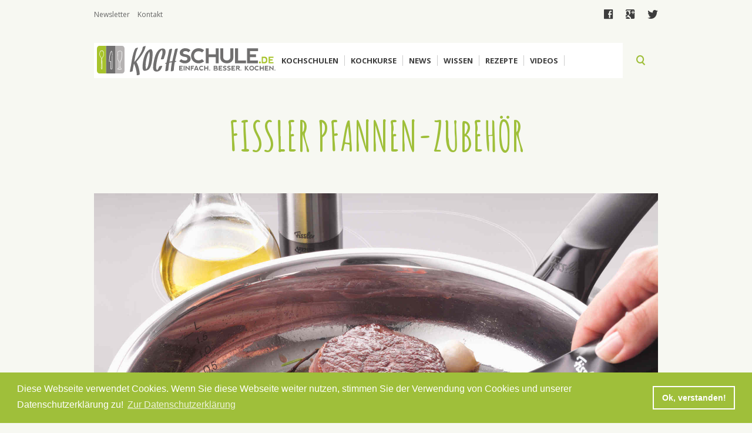

--- FILE ---
content_type: text/html; charset=utf-8
request_url: http://www.ayurveda.kochschule.de/kochwissen/fissler-pfannen-zubehoer
body_size: 9247
content:
<!DOCTYPE html>
<html>

<head>
  <meta http-equiv="Content-Type" content="text/html; charset=utf-8" />
<link rel="shortcut icon" href="http://www.ayurveda.kochschule.de/sites/all/themes/kochschule/favicon.ico" type="image/vnd.microsoft.icon" />
<meta name="description" content="Kochzubehör von Fissler trägt dazu bei, schonend mit den Pfannen und Töpfen zu kochen. Zwischendurch lassen sie sich optimal lagern." />
<meta name="abstract" content="Kochzubehör von Fissler trägt dazu bei, schonend mit den Pfannen und Töpfen zu kochen. Zwischendurch lassen sie sich optimal lagern." />
<meta name="keywords" content="Zubehör, Fissler, Pfanne, Pfannenzubehör, Bratwender, Kochausstattung" />
<meta name="generator" content="Drupal 7 (http://drupal.org)" />
<link rel="canonical" href="http://www.ayurveda.kochschule.de/kochwissen/fissler-pfannen-zubehoer" />
<link rel="shortlink" href="http://www.ayurveda.kochschule.de/node/805" />
<meta property="og:site_name" content="KOCHSCHULE.de" />
<meta property="og:type" content="article" />
<meta property="og:title" content="Fissler Pfannen-Zubehör" />
<meta property="og:url" content="http://www.ayurveda.kochschule.de/kochwissen/fissler-pfannen-zubehoer" />
<meta property="og:updated_time" content="2016-07-19T14:24:42+02:00" />
<meta name="twitter:card" content="summary" />
<meta name="twitter:url" content="http://www.ayurveda.kochschule.de/kochwissen/fissler-pfannen-zubehoer" />
<meta name="twitter:title" content="Fissler Pfannen-Zubehör" />
<meta property="article:published_time" content="2015-11-19T20:14:06+01:00" />
<meta property="article:modified_time" content="2016-07-19T14:24:42+02:00" />
<meta itemprop="name" content="Fissler Pfannen-Zubehör" />
<meta name="dcterms.title" content="Fissler Pfannen-Zubehör" />
<meta name="dcterms.creator" content="Team" />
<meta name="dcterms.date" content="2015-11-19T20:14+01:00" />
<meta name="dcterms.type" content="Text" />
<meta name="dcterms.format" content="text/html" />
<meta name="dcterms.identifier" content="http://www.ayurveda.kochschule.de/kochwissen/fissler-pfannen-zubehoer" />
<meta name="dcterms.language" content="de" />
  <title>Fissler Pfannenzubehör – die perfekte Ergänzung zum Pfannen-Sortiment</title>
  <style type="text/css" media="all">
@import url("http://www.ayurveda.kochschule.de/modules/system/system.base.css?r6862n");
@import url("http://www.ayurveda.kochschule.de/modules/system/system.menus.css?r6862n");
@import url("http://www.ayurveda.kochschule.de/modules/system/system.messages.css?r6862n");
@import url("http://www.ayurveda.kochschule.de/modules/system/system.theme.css?r6862n");
</style>
<style type="text/css" media="all">
@import url("http://www.ayurveda.kochschule.de/sites/all/modules/bookingkit/bookingkit2_api/css/bk2_styles.css?r6862n");
@import url("http://www.ayurveda.kochschule.de/sites/all/modules/bookingkit/bookingkit_api/css/bk_styles.css?r6862n");
@import url("http://www.ayurveda.kochschule.de/modules/comment/comment.css?r6862n");
@import url("http://www.ayurveda.kochschule.de/modules/field/theme/field.css?r6862n");
@import url("http://www.ayurveda.kochschule.de/modules/node/node.css?r6862n");
@import url("http://www.ayurveda.kochschule.de/modules/search/search.css?r6862n");
@import url("http://www.ayurveda.kochschule.de/modules/user/user.css?r6862n");
@import url("http://www.ayurveda.kochschule.de/sites/all/modules/drupal/views/css/views.css?r6862n");
@import url("http://www.ayurveda.kochschule.de/sites/all/modules/drupal/ckeditor/css/ckeditor.css?r6862n");
</style>
<style type="text/css" media="all">
@import url("http://www.ayurveda.kochschule.de/sites/all/modules/drupal/ctools/css/ctools.css?r6862n");
@import url("http://www.ayurveda.kochschule.de/sites/all/modules/drupal/panels/css/panels.css?r6862n");
@import url("http://www.ayurveda.kochschule.de/sites/all/modules/drupal/rate/rate.css?r6862n");
@import url("http://www.ayurveda.kochschule.de/sites/all/themes/kochschule/layout/content/content.css?r6862n");
</style>
<style type="text/css" media="all">
@import url("http://www.ayurveda.kochschule.de/sites/all/themes/kochschule/js/library/jscrollpane/jquery.jscrollpane.css?r6862n");
@import url("http://www.ayurveda.kochschule.de/sites/all/themes/kochschule/js/library/swiper/swiper.css?r6862n");
@import url("http://www.ayurveda.kochschule.de/sites/all/themes/kochschule/js/library/swipebox/swipebox.css?r6862n");
@import url("http://www.ayurveda.kochschule.de/sites/all/themes/kochschule/css/style.css?r6862n");
</style>
  <script type="text/javascript" src="http://www.ayurveda.kochschule.de/sites/all/modules/drupal/jquery_update/replace/jquery/2.1/jquery.js?v=2.1.4"></script>
<script type="text/javascript" src="http://www.ayurveda.kochschule.de/misc/jquery-extend-3.4.0.js?v=2.1.4"></script>
<script type="text/javascript" src="http://www.ayurveda.kochschule.de/misc/jquery-html-prefilter-3.5.0-backport.js?v=2.1.4"></script>
<script type="text/javascript" src="http://www.ayurveda.kochschule.de/misc/jquery.once.js?v=1.2"></script>
<script type="text/javascript" src="http://www.ayurveda.kochschule.de/misc/drupal.js?r6862n"></script>
<script type="text/javascript" src="http://www.ayurveda.kochschule.de/sites/all/modules/drupal/admin_menu/admin_devel/admin_devel.js?r6862n"></script>
<script type="text/javascript" src="http://www.ayurveda.kochschule.de/sites/all/modules/bookingkit/bookingkit2_api/js/bk2_script.js?r6862n"></script>
<script type="text/javascript" src="http://www.ayurveda.kochschule.de/sites/all/modules/bookingkit/bookingkit_api/js/bk_script.js?r6862n"></script>
<script type="text/javascript" src="http://www.ayurveda.kochschule.de/sites/all/modules/drupal/clientside_validation/jquery-validate/jquery.validate.js?r6862n"></script>
<script type="text/javascript" src="http://www.ayurveda.kochschule.de/sites/all/modules/drupal/google_analytics/googleanalytics.js?r6862n"></script>
<script type="text/javascript">
<!--//--><![CDATA[//><!--
(function(i,s,o,g,r,a,m){i["GoogleAnalyticsObject"]=r;i[r]=i[r]||function(){(i[r].q=i[r].q||[]).push(arguments)},i[r].l=1*new Date();a=s.createElement(o),m=s.getElementsByTagName(o)[0];a.async=1;a.src=g;m.parentNode.insertBefore(a,m)})(window,document,"script","https://www.google-analytics.com/analytics.js","ga");ga("create", "UA-17418805-5", {"cookieDomain":"auto"});ga("set", "anonymizeIp", true);ga("send", "pageview");
//--><!]]>
</script>
<script type="text/javascript" src="http://www.ayurveda.kochschule.de/sites/all/themes/kochschule/js/library/jscrollpane/jquery.jscrollpane.min.js?r6862n"></script>
<script type="text/javascript" src="http://www.ayurveda.kochschule.de/sites/all/themes/kochschule/js/library/jscrollpane/jquery.mousewheel.js?r6862n"></script>
<script type="text/javascript" src="http://www.ayurveda.kochschule.de/sites/all/themes/kochschule/js/library/swiper/swiper.js?r6862n"></script>
<script type="text/javascript" src="http://www.ayurveda.kochschule.de/sites/all/themes/kochschule/js/library/swipebox/jquery.swipebox.js?r6862n"></script>
<script type="text/javascript" src="http://www.ayurveda.kochschule.de/sites/all/themes/kochschule/js/bookingkit.js?r6862n"></script>
<script type="text/javascript" src="http://www.ayurveda.kochschule.de/sites/all/themes/kochschule/js/script.js?r6862n"></script>
<script type="text/javascript">
<!--//--><![CDATA[//><!--
jQuery.extend(Drupal.settings, {"basePath":"\/","pathPrefix":"","setHasJsCookie":0,"ajaxPageState":{"theme":"kochschule","theme_token":"cgEBUW8UXw5U87AYtUkaapQ_VcJ9jJukFVNcIW2x6Ho","js":{"sites\/all\/modules\/drupal\/clientside_validation\/clientside_validation.ie8.js":1,"sites\/all\/modules\/drupal\/clientside_validation\/clientside_validation_html5\/clientside_validation_html5.js":1,"sites\/all\/modules\/drupal\/clientside_validation\/clientside_validation.js":1,"sites\/all\/modules\/drupal\/jquery_update\/replace\/jquery\/2.1\/jquery.js":1,"misc\/jquery-extend-3.4.0.js":1,"misc\/jquery-html-prefilter-3.5.0-backport.js":1,"misc\/jquery.once.js":1,"misc\/drupal.js":1,"sites\/all\/modules\/drupal\/admin_menu\/admin_devel\/admin_devel.js":1,"sites\/all\/modules\/bookingkit\/bookingkit2_api\/js\/bk2_script.js":1,"sites\/all\/modules\/bookingkit\/bookingkit_api\/js\/bk_script.js":1,"sites\/all\/modules\/drupal\/clientside_validation\/jquery-validate\/jquery.validate.js":1,"sites\/all\/modules\/drupal\/google_analytics\/googleanalytics.js":1,"0":1,"sites\/all\/themes\/kochschule\/js\/library\/jscrollpane\/jquery.jscrollpane.min.js":1,"sites\/all\/themes\/kochschule\/js\/library\/jscrollpane\/jquery.mousewheel.js":1,"sites\/all\/themes\/kochschule\/js\/library\/swiper\/swiper.js":1,"sites\/all\/themes\/kochschule\/js\/library\/swipebox\/jquery.swipebox.js":1,"sites\/all\/themes\/kochschule\/js\/bookingkit.js":1,"sites\/all\/themes\/kochschule\/js\/script.js":1},"css":{"modules\/system\/system.base.css":1,"modules\/system\/system.menus.css":1,"modules\/system\/system.messages.css":1,"modules\/system\/system.theme.css":1,"sites\/all\/modules\/bookingkit\/bookingkit2_api\/css\/bk2_styles.css":1,"sites\/all\/modules\/bookingkit\/bookingkit_api\/css\/bk_styles.css":1,"modules\/comment\/comment.css":1,"modules\/field\/theme\/field.css":1,"modules\/node\/node.css":1,"modules\/search\/search.css":1,"modules\/user\/user.css":1,"sites\/all\/modules\/drupal\/views\/css\/views.css":1,"sites\/all\/modules\/drupal\/ckeditor\/css\/ckeditor.css":1,"sites\/all\/modules\/drupal\/ctools\/css\/ctools.css":1,"sites\/all\/modules\/drupal\/panels\/css\/panels.css":1,"sites\/all\/modules\/drupal\/rate\/rate.css":1,"sites\/all\/themes\/kochschule\/layout\/content\/content.css":1,"sites\/all\/themes\/kochschule\/js\/library\/jscrollpane\/jquery.jscrollpane.css":1,"sites\/all\/themes\/kochschule\/js\/library\/swiper\/swiper.css":1,"sites\/all\/themes\/kochschule\/js\/library\/swipebox\/swipebox.css":1,"sites\/all\/themes\/kochschule\/css\/style.css":1}},"urlIsAjaxTrusted":{"\/":true},"googleanalytics":{"trackOutbound":1,"trackMailto":1,"trackDownload":1,"trackDownloadExtensions":"7z|aac|arc|arj|asf|asx|avi|bin|csv|doc(x|m)?|dot(x|m)?|exe|flv|gif|gz|gzip|hqx|jar|jpe?g|js|mp(2|3|4|e?g)|mov(ie)?|msi|msp|pdf|phps|png|ppt(x|m)?|pot(x|m)?|pps(x|m)?|ppam|sld(x|m)?|thmx|qtm?|ra(m|r)?|sea|sit|tar|tgz|torrent|txt|wav|wma|wmv|wpd|xls(x|m|b)?|xlt(x|m)|xlam|xml|z|zip"},"clientsideValidation":{"forms":{"views-exposed-form-suche-panel-pane-1":{"errorPlacement":"1","general":{"errorClass":"error","wrapper":"li","validateTabs":0,"scrollTo":0,"scrollSpeed":"1000","disableHtml5Validation":"1","validateOnBlur":"1","validateOnBlurAlways":"0","validateOnKeyUp":"1","validateBeforeAjax":"0","validateOnSubmit":"1","showMessages":"0","errorElement":"div"},"rules":{"combine":{"maxlength":128,"messages":{"maxlength":"combine field has to have maximum 128 values."}}}}},"general":{"usexregxp":0,"months":{"Januar":1,"Jan":1,"Februar":2,"Feb":2,"M\u00e4rz":3,"M\u00e4r":3,"April":4,"Apr":4,"Mai":5,"Juni":6,"Jun":6,"Juli":7,"Jul":7,"August":8,"Aug":8,"September":9,"Sep":9,"Oktober":10,"Okt":10,"November":11,"Nov":11,"Dezember":12,"Dez":12}},"groups":{"views-exposed-form-suche-panel-pane-1":{}}}});
//--><!]]>
</script>
  <meta name="viewport" content="width=device-width, initial-scale=1.0, user-scalable=no">
  <link href='https://fonts.googleapis.com/css?family=Open+Sans:400,300,300italic,400italic,600,600italic,700,700italic,800,800italic|Amatic+SC:400,700' rel='stylesheet' type='text/css'>
  <link rel="stylesheet" type="text/css" href="//cdnjs.cloudflare.com/ajax/libs/cookieconsent2/3.0.3/cookieconsent.min.css" />
<script src="//cdnjs.cloudflare.com/ajax/libs/cookieconsent2/3.0.3/cookieconsent.min.js"></script>
<script>
window.addEventListener("load", function(){
window.cookieconsent.initialise({
  "palette": {
    "popup": {
      "background": "#9fbf3a",
      "text": "#ffffff"
    },
    "button": {
      "background": "transparent",
      "text": "#ffffff",
      "border": "#ffffff"
    }
  },
  "content": {
    "message": "Diese Webseite verwendet Cookies. Wenn Sie diese Webseite weiter nutzen, stimmen Sie der Verwendung von Cookies und unserer Datenschutzerklärung zu!",
    "dismiss": "Ok, verstanden!",
    "link": "Zur Datenschutzerklärung",
    "href": "http://www.kochschule.de/datenschutz"
  }
})});
</script>
</head>
<body class="html not-front not-logged-in no-sidebars page-node page-node- page-node-805 node-type-artikel i18n-de" >
        
<section class="top">
    <div class="content_960">
        <div class="wrapper left">
            <ul>
                <li><a href="/newsletter">Newsletter</a></li>
                <li><a href="/kontakt">Kontakt</a></li>
                <li class="redaktion"><a class="nolink" href="#">Redaktion</a>
            </ul>
        </div>
        <div class="wrapper center">
          &nbsp;
        </div>
        <div class="wrapper right">
            <ul>
                <li><a target="_blank" href="https://www.facebook.com/Kochschule.de">facebook</a></li>
                <li><a target="_blank" href="https://plus.google.com/101072523896156718454/posts">google</a></li>
                <li><a target="_blank" href="https://twitter.com/kochschule_de">twitter</a></li>
            </ul>
        </div>
    </div>
</section>
<form action="/" method="get" id="views-exposed-form-suche-panel-pane-1" accept-charset="UTF-8"><div><div class="views-exposed-form">
  <div class="views-exposed-widgets clearfix">
          <div id="edit-combine-wrapper" class="views-exposed-widget views-widget-filter-combine">
                        <div class="views-widget">
          <div class="form-item form-type-textfield form-item-combine">
 <input type="text" id="edit-combine" name="combine" value="" size="30" maxlength="128" class="form-text" />
</div>
        </div>
              </div>
                    <div class="views-exposed-widget views-submit-button">
      <input type="submit" id="edit-submit-suche" value="search" class="form-submit" />    </div>
      </div>
</div>
</div></form>
<nav>
   <div class="menu_link">
        <div class="linie top">&nbsp;</div>
        <div class="linie mitte">&nbsp;</div>
        <div class="linie bottom">&nbsp;</div>
    </div>
    <a class="logo" href="/"><img src="/sites/all/themes/kochschule/images/logo.svg" /></a>
    <div class="wrapper">
        <div class="close">close</div>


        
  
    
      <a id="item_1" class="item menu link" href="/kochschulen">Kochschulen</a>
  

  
    
      <div class="item_1 unterpunkte">
    <div class="left"><div class="item-list"><ul><li class="first"><a class="item" href="/kochschulen">Umkreissuche</a></li>
<li><a class="item" href="/hamburg">Kochschulen in Hamburg</a></li>
<li><a class="item" href="/muenchen">Kochschulen in München</a></li>
<li><a class="item" href="/berlin">Kochschulen in Berlin</a></li>
<li><a class="item" href="/partner/miele-tafelkuenstler">Miele Tafelkünstler Kochschulen</a></li>
<li class="last"><a class="item" href="/fissler-kochakademie">Fissler Koch-Akademie</a></li>
</ul></div></div>
    <div class="right"><div class="item-list"><ul><li class="first"><div class="entity entity-field-collection-item field-collection-item-field-inhalt-field-collection clearfix">
  <div class="content">
      </div>
</div>
</li>
<li><div class="entity entity-field-collection-item field-collection-item-field-inhalt-field-collection clearfix">
  <div class="content">
    <div class="field field-name-field-inhalt-verknuepfung field-type-entityreference field-label-hidden"><div class="field-items"><div class="field-item even"><div  class="ds-1col node node-kochschule view-mode-menu clearfix">

  
  <div class="field field-name-field-image field-type-image field-label-hidden"><div class="field-items"><div class="field-item even"><a href="/kochschulen/muenster/artcuisine"><img src="http://www.ayurveda.kochschule.de/sites/default/files/styles/medium/public/images/kochschule/36/profile_image_.jpg?itok=MfMfII0G" width="147" height="220" alt="" /></a></div></div></div><div class="field field-name-title field-type-ds field-label-hidden"><div class="field-items"><div class="field-item even"><h2><a href="/kochschulen/muenster/artcuisine">artcuisine</a></h2></div></div></div></div>

</div></div></div>  </div>
</div>
</li>
<li class="last"><div class="entity entity-field-collection-item field-collection-item-field-inhalt-field-collection clearfix">
  <div class="content">
    <div class="field field-name-field-inhalt-verknuepfung field-type-entityreference field-label-hidden"><div class="field-items"><div class="field-item even"><div  class="ds-1col node node-kochschule view-mode-menu clearfix">

  
  <div class="field field-name-field-image field-type-image field-label-hidden"><div class="field-items"><div class="field-item even"><a href="/kochschulen/gelsenkirchen/kochschule-matthias-ruta"><img src="http://www.ayurveda.kochschule.de/sites/default/files/styles/medium/public/images/kochschule/238/profile_image_.jpg?itok=R74i1B2Q" width="215" height="220" alt="" /></a></div></div></div><div class="field field-name-title field-type-ds field-label-hidden"><div class="field-items"><div class="field-item even"><h2><a href="/kochschulen/gelsenkirchen/kochschule-matthias-ruta">Kochschule Matthias Ruta</a></h2></div></div></div></div>

</div></div></div>  </div>
</div>
</li>
</ul></div></div>
    <div class="clear">&nbsp;</div>
</div>
  
        
  
    
      <a id="item_2" class="item menu link" href="/kochkurse">Kochkurse</a>
  

  
    
      <div class="item_2 unterpunkte">
    <div class="left"><div class="item-list"><ul><li class="first"><a class="item" href="/kochkurse">Umkreissuche</a></li>
<li><a class="item" href="/kochkurse/search/hamburg">Kochkurse in Hamburg</a></li>
<li><a class="item" href="/kochkurse/search/muenchen">Kochkurse in München</a></li>
<li><a class="item" href="/kochkurse/search/berlin">Kochkurse in Berlin</a></li>
<li><a class="item" href="/kochkurse/search/dresden">Kochkurse in Dresden</a></li>
<li><a class="item" href="/kochkurse/vegetarische-kueche">Vegetarisch/Vegane Kochkurse</a></li>
<li class="last"><a class="item" href="/fissler-kochakademie">Fissler Koch-Akademie</a></li>
</ul></div></div>
    <div class="right"><div class="item-list"><ul><li class="first"><div class="entity entity-field-collection-item field-collection-item-field-inhalt-field-collection clearfix">
  <div class="content">
    <div class="field field-name-field-inhalt-verknuepfung field-type-entityreference field-label-hidden"><div class="field-items"><div class="field-item even"><div  class="ds-1col node node-redirect view-mode-menu clearfix">

  
  <div class="field field-name-field-image field-type-image field-label-hidden"><div class="field-items"><div class="field-item even"><a href="/sushi-kochkurs-gerollt-und-gewickelt-koeln"><img src="http://www.ayurveda.kochschule.de/sites/default/files/styles/large/public/images/redirect/1043/sushi_kochkurs.png?itok=AfqZgJ_i" width="392" height="266" alt="" /></a></div></div></div><div class="field field-name-title field-type-ds field-label-hidden"><div class="field-items"><div class="field-item even"><h2><a href="/sushi-kochkurs-gerollt-und-gewickelt-koeln">Sushi Kochkurs: Gerollt und gewickelt - Köln</a></h2></div></div></div></div>

</div></div></div>  </div>
</div>
</li>
<li><div class="entity entity-field-collection-item field-collection-item-field-inhalt-field-collection clearfix">
  <div class="content">
    <div class="field field-name-field-inhalt-verknuepfung field-type-entityreference field-label-hidden"><div class="field-items"><div class="field-item even"><div  class="ds-1col node node-redirect view-mode-menu clearfix">

  
  <div class="field field-name-field-image field-type-image field-label-hidden"><div class="field-items"><div class="field-item even"><a href="/vegetarische-koestlichkeiten-muenster"><img src="http://www.ayurveda.kochschule.de/sites/default/files/styles/large/public/images/redirect/1054/bildschirmfoto_2016-10-28_um_11.45.00.png?itok=_r_qP688" width="438" height="330" alt="" /></a></div></div></div><div class="field field-name-title field-type-ds field-label-hidden"><div class="field-items"><div class="field-item even"><h2><a href="/vegetarische-koestlichkeiten-muenster">Vegetarische Köstlichkeiten - Münster</a></h2></div></div></div></div>

</div></div></div>  </div>
</div>
</li>
<li class="last"><div class="entity entity-field-collection-item field-collection-item-field-inhalt-field-collection clearfix">
  <div class="content">
    <div class="field field-name-field-inhalt-verknuepfung field-type-entityreference field-label-hidden"><div class="field-items"><div class="field-item even"><div  class="ds-1col node node-redirect view-mode-menu clearfix">

  
  <div class="field field-name-field-image field-type-image field-label-hidden"><div class="field-items"><div class="field-item even"><a href="/krustentiere-meeresfruechte-edelfische-und-saucen-6-gaengen-muenchen"><img src="http://www.ayurveda.kochschule.de/sites/default/files/styles/large/public/images/redirect/1053/bildschirmfoto_2016-10-28_um_11.30.34.png?itok=_3EBlsoZ" width="434" height="290" alt="" /></a></div></div></div><div class="field field-name-title field-type-ds field-label-hidden"><div class="field-items"><div class="field-item even"><h2><a href="/krustentiere-meeresfruechte-edelfische-und-saucen-6-gaengen-muenchen">Krustentiere, Meeresfrüchte, Edelfische und Saucen in 6 Gängen - München</a></h2></div></div></div></div>

</div></div></div>  </div>
</div>
</li>
</ul></div></div>
    <div class="clear">&nbsp;</div>
</div>
  
        
  
    
      <a id="item_3" class="item menu link" href="/news">News</a>
  

  
    
      <div class="item_3 unterpunkte">
    <div class="left"><div class="item-list"><ul><li class="first"><a class="item" href="/news/thema-der-woche">Thema der Woche</a></li>
<li><a class="item" href="/news/kuchengeplauder">Küchengeplauder</a></li>
<li><a class="item" href="/news/redaktionsempfehlungen">Redaktionsempfehlungen</a></li>
<li class="last"><a class="item" href="/news">Alle Newsbeiträge</a></li>
</ul></div></div>
    <div class="right"><div class="item-list"><ul><li class="first"><div class="entity entity-field-collection-item field-collection-item-field-inhalt-field-collection clearfix">
  <div class="content">
    <div class="field field-name-field-inhalt-verknuepfung field-type-entityreference field-label-hidden"><div class="field-items"><div class="field-item even"><div  class="ds-1col node node-artikel view-mode-menu clearfix">

  
  <div class="field field-name-field-image field-type-image field-label-hidden"><div class="field-items"><div class="field-item even"><a href="/news/messerscharf-im-interview-mit-messer-expertin-viola-wuesthof"><img src="http://www.ayurveda.kochschule.de/sites/default/files/styles/medium/public/images/news/168/viola2014.jpg?itok=Uwnyll7w" width="220" height="220" alt="Viola Wüsthof" /></a></div></div></div><div class="field field-name-title field-type-ds field-label-hidden"><div class="field-items"><div class="field-item even"><h2><a href="/news/messerscharf-im-interview-mit-messer-expertin-viola-wuesthof">Messerscharf: Im Interview mit Messer-Expertin Viola Wüsthof</a></h2></div></div></div></div>

</div></div></div>  </div>
</div>
</li>
<li><div class="entity entity-field-collection-item field-collection-item-field-inhalt-field-collection clearfix">
  <div class="content">
    <div class="field field-name-field-inhalt-verknuepfung field-type-entityreference field-label-hidden"><div class="field-items"><div class="field-item even"><div  class="ds-1col node node-artikel view-mode-menu clearfix">

  
  <div class="field field-name-field-image field-type-image field-label-hidden"><div class="field-items"><div class="field-item even"><a href="/news/cookn-roll-nelson-mueller"><img src="http://www.ayurveda.kochschule.de/sites/default/files/styles/medium/public/images/news/274/nelson_mueller_guido_schroeder.jpg?itok=EvpTpk8D" width="220" height="220" alt="" /></a></div></div></div><div class="field field-name-title field-type-ds field-label-hidden"><div class="field-items"><div class="field-item even"><h2><a href="/news/cookn-roll-nelson-mueller">Cook’n’ Roll: Nelson Müller</a></h2></div></div></div></div>

</div></div></div>  </div>
</div>
</li>
<li class="last"><div class="entity entity-field-collection-item field-collection-item-field-inhalt-field-collection clearfix">
  <div class="content">
    <div class="field field-name-field-inhalt-verknuepfung field-type-entityreference field-label-hidden"><div class="field-items"><div class="field-item even"><div  class="ds-1col node node-artikel view-mode-menu clearfix">

  
  <div class="field field-name-field-image field-type-image field-label-hidden"><div class="field-items"><div class="field-item even"><a href="/news/fleischkunde-wagyu-rind-iberico-schwein-co"><img src="http://www.ayurveda.kochschule.de/sites/default/files/styles/medium/public/images/news/208/fleischkunde.jpg?itok=sAATnWJD" width="220" height="220" alt="" /></a></div></div></div><div class="field field-name-title field-type-ds field-label-hidden"><div class="field-items"><div class="field-item even"><h2><a href="/news/fleischkunde-wagyu-rind-iberico-schwein-co">Fleischkunde – Wagyu Rind, Ibérico Schwein &amp; Co.</a></h2></div></div></div></div>

</div></div></div>  </div>
</div>
</li>
</ul></div></div>
    <div class="clear">&nbsp;</div>
</div>
  
        
  
    
      <a id="item_4" class="item menu link" href="/kochwissen">Wissen</a>
  

  
    
      <div class="item_4 unterpunkte">
    <div class="left"><div class="item-list"><ul><li class="first"><a class="item" href="/kochwissen/arbeitsmittel">Arbeitsmittel</a></li>
<li><a class="item" href="/kochwissen/warenkunde">Warenkunde</a></li>
<li><a class="item" href="/kochwissen/arbeitsmittel/kuchen">Küchen</a></li>
<li class="last"><a class="item" href="/kochwissen">Alle Kochwissen-Beiträge</a></li>
</ul></div></div>
    <div class="right"><div class="item-list"><ul><li class="first"><div class="entity entity-field-collection-item field-collection-item-field-inhalt-field-collection clearfix">
  <div class="content">
    <div class="field field-name-field-inhalt-verknuepfung field-type-entityreference field-label-hidden"><div class="field-items"><div class="field-item even"><div  class="ds-1col node node-artikel view-mode-menu clearfix">

  
  <div class="field field-name-field-image field-type-image field-label-hidden"><div class="field-items"><div class="field-item even"><a href="/kochwissen/wie-schaerfe-ich-mein-messer"><img src="http://www.ayurveda.kochschule.de/sites/default/files/styles/medium/public/images/kochwissen/747/wie-scharfe-ich-mein-messer-richtig-vektorgrafiken-neu.jpg?itok=v7_ygNOc" width="220" height="220" alt="" /></a></div></div></div><div class="field field-name-title field-type-ds field-label-hidden"><div class="field-items"><div class="field-item even"><h2><a href="/kochwissen/wie-schaerfe-ich-mein-messer">Wie schärfe ich mein Messer?</a></h2></div></div></div></div>

</div></div></div>  </div>
</div>
</li>
<li><div class="entity entity-field-collection-item field-collection-item-field-inhalt-field-collection clearfix">
  <div class="content">
    <div class="field field-name-field-inhalt-verknuepfung field-type-entityreference field-label-hidden"><div class="field-items"><div class="field-item even"><div  class="ds-1col node node-artikel view-mode-menu clearfix">

  
  <div class="field field-name-field-image field-type-image field-label-hidden"><div class="field-items"><div class="field-item even"><a href="/kochwissen/orangen"><img src="http://www.ayurveda.kochschule.de/sites/default/files/styles/medium/public/images/kochwissen/432/orange.jpg?itok=qT0-dQ1U" width="220" height="150" alt="" /></a></div></div></div><div class="field field-name-title field-type-ds field-label-hidden"><div class="field-items"><div class="field-item even"><h2><a href="/kochwissen/orangen">Orangen</a></h2></div></div></div></div>

</div></div></div>  </div>
</div>
</li>
<li class="last"><div class="entity entity-field-collection-item field-collection-item-field-inhalt-field-collection clearfix">
  <div class="content">
    <div class="field field-name-field-inhalt-verknuepfung field-type-entityreference field-label-hidden"><div class="field-items"><div class="field-item even"><div  class="ds-1col node node-artikel view-mode-menu clearfix">

  
  <div class="field field-name-field-image field-type-image field-label-hidden"><div class="field-items"><div class="field-item even"><a href="/kochwissen/moderne-kaffeemuehlen"><img src="http://www.ayurveda.kochschule.de/sites/default/files/styles/medium/public/images/kochwissen/716/moderne_kaffeemuhlen.jpg?itok=B7iOnxdn" width="220" height="220" alt="" /></a></div></div></div><div class="field field-name-title field-type-ds field-label-hidden"><div class="field-items"><div class="field-item even"><h2><a href="/kochwissen/moderne-kaffeemuehlen">Moderne Kaffeemühlen</a></h2></div></div></div></div>

</div></div></div>  </div>
</div>
</li>
</ul></div></div>
    <div class="clear">&nbsp;</div>
</div>
  
        
  
    
      <a id="item_5" class="item menu link" href="Rezepte">Rezepte</a>
  

  
    
      <div class="item_5 unterpunkte">
    <div class="left"><div class="item-list"><ul><li class="first"><a class="item" href="/rezepte/leichte-kueche">Leichte Küche</a></li>
<li><a class="item" href="/rezepte/kinder">Kochen mit Kindern</a></li>
<li><a class="item" href="/rezepte/aus-aller-welt">Aus aller Welt</a></li>
<li class="last"><a class="item" href="/rezepte">Rezeptübersicht</a></li>
</ul></div></div>
    <div class="right"><div class="item-list"><ul><li class="first"><div class="entity entity-field-collection-item field-collection-item-field-inhalt-field-collection clearfix">
  <div class="content">
    <div class="field field-name-field-inhalt-verknuepfung field-type-entityreference field-label-hidden"><div class="field-items"><div class="field-item even"><div  class="ds-1col node node-rezept view-mode-menu clearfix">

  
  <div class="field field-name-field-image field-type-image field-label-hidden"><div class="field-items"><div class="field-item even"><a href="/rezepte/schwedischer-blaubeerkuchen-mit-frischkaese-verfeinert"><img src="http://www.ayurveda.kochschule.de/sites/default/files/styles/medium/public/images/rezepte/791/fotolia_alfred_nesswetha_l.jpg?itok=IqbEAA8p" width="220" height="147" alt="" /></a></div></div></div><div class="field field-name-title field-type-ds field-label-hidden"><div class="field-items"><div class="field-item even"><h2><a href="/rezepte/schwedischer-blaubeerkuchen-mit-frischkaese-verfeinert">Schwedischer Blaubeerkuchen mit Frischkäse verfeinert</a></h2></div></div></div></div>

</div></div></div>  </div>
</div>
</li>
<li><div class="entity entity-field-collection-item field-collection-item-field-inhalt-field-collection clearfix">
  <div class="content">
    <div class="field field-name-field-inhalt-verknuepfung field-type-entityreference field-label-hidden"><div class="field-items"><div class="field-item even"><div  class="ds-1col node node-rezept view-mode-menu clearfix">

  
  <div class="field field-name-field-image field-type-image field-label-hidden"><div class="field-items"><div class="field-item even"><a href="/rezepte/balsamico-pfeffer-poulardenbrust-mit-fenchel-orangen-salat"><img src="http://www.ayurveda.kochschule.de/sites/default/files/styles/medium/public/images/rezepte/860/poulardenbrustmitsenfglas.jpg?itok=EWf20P0d" width="220" height="147" alt="Poulardenbrust" /></a></div></div></div><div class="field field-name-title field-type-ds field-label-hidden"><div class="field-items"><div class="field-item even"><h2><a href="/rezepte/balsamico-pfeffer-poulardenbrust-mit-fenchel-orangen-salat">Balsamico-Pfeffer-Poulardenbrust mit Fenchel-Orangen-Salat</a></h2></div></div></div></div>

</div></div></div>  </div>
</div>
</li>
<li class="last"><div class="entity entity-field-collection-item field-collection-item-field-inhalt-field-collection clearfix">
  <div class="content">
    <div class="field field-name-field-inhalt-verknuepfung field-type-entityreference field-label-hidden"><div class="field-items"><div class="field-item even"><div  class="ds-1col node node-rezept view-mode-menu clearfix">

  
  <div class="field field-name-field-image field-type-image field-label-hidden"><div class="field-items"><div class="field-item even"><a href="/rezepte/alkoholfreier-gloegg"><img src="http://www.ayurveda.kochschule.de/sites/default/files/styles/medium/public/images/rezepte/773/shutterstock_112913002.jpg?itok=aPZDJl1r" width="220" height="147" alt="" /></a></div></div></div><div class="field field-name-title field-type-ds field-label-hidden"><div class="field-items"><div class="field-item even"><h2><a href="/rezepte/alkoholfreier-gloegg">Alkoholfreier Glögg</a></h2></div></div></div></div>

</div></div></div>  </div>
</div>
</li>
</ul></div></div>
    <div class="clear">&nbsp;</div>
</div>
  
        
  
    
      <a id="item_6" class="item menu link" href="/videos">Videos</a>
  

  
    
      <div class="item_6 unterpunkte">
    <div class="left"></div>
    <div class="right"></div>
    <div class="clear">&nbsp;</div>
</div>
  
  



    </div>
</nav>
        <div class="tabs">
                            </div>
                
<script type="text/javascript">
(function(d, s, id) {
  window.Wishpond = window.Wishpond || {};
  Wishpond.merchantId = '668867';
  Wishpond.writeKey = 'c208e8c62d85';
  var js, wpjs = d.getElementsByTagName(s)[0];
  if (d.getElementById(id)) return;
  js = d.createElement(s); js.id = id;
  js.src = "//cdn.wishpond.net/connect.js";
  wpjs.parentNode.insertBefore(js, wpjs);
}(document, 'script', 'wishpond-connect'));
</script><header>
    <div class="panel-pane pane-views-panes pane-artikel-panel-pane-1 content_960"  >
  
      
  
    


        
  
    
      <h1>Fissler Pfannen-Zubehör</h1>
  

  
    
      <div class="header_image kochwissen show"><img src="http://www.ayurveda.kochschule.de/sites/default/files/images/kochwissen/805/fis_steak_step4.jpg" width="1920" height="1440" alt="Fissler Pfannen- und Bratzubehör" /></div>
  

  
    
      <div class="description_bottom">Die perfekte Ergänzung zum Fissler Pfannen-Sortiment.</div>
  
  





  
  </div>
</header>
<section id="container_wrapper">
    <main>
        <div class="panel-pane pane-views-panes pane-artikel-panel-pane-2"  >
  
      
  
    


        
  
    
      <p>Fissler Pfannen werden für herausragende&nbsp;Bratergebnisse und langlebige Spitzenqualität geschätzt. Um das Kocherlebnis perfekt zu machen, komplettiert das Fissler Zubehör die Kochausstattung. Dank praktischer Pfannendeckel mit Sicherheitsgriff, der fine protect Stapelhilfe oder dem Bratwender comfort werden Sie lange Freude am Kochen haben.</p>

<p><img alt="" src="/sites/default/files/images/images/clippix-2-1006008-frei.jpg" style="float:right; height:223px; margin:5px; width:300px" /></p>

<p><strong>Einsteckbarer Universal Spritzschutz clippix </strong></p>

<ul>
	<li>praktische Einsteckfunktion</li>
	<li>passend für alle Fissler Pfannen mit</li>
</ul>
&nbsp;&nbsp;&nbsp; Sicherheitsgriff

<ul>
	<li>Aufhängeöse</li>
	<li>Edelstahl Rostfrei 18/10</li>
	<li>spülmaschinengeeignet</li>
</ul>

<p><br />
<br />
<strong>Einsteckbarer Güteglasdeckel premium </strong>für alle Fissler Pfannen mit Sicherheitsgriff.<img alt="" src="/sites/default/files/images/images/fi_ggd_mo2_13120065671_fr.jpg" style="float:right; height:243px; margin:5px; width:300px" /></p>

<ul>
	<li>hochwertiger Sichtkoch-Deckel</li>
	<li>praktische Einsteckfunktion</li>
	<li>passend für alle Fissler Pfannen mit</li>
</ul>
&nbsp;&nbsp;&nbsp; Sicherheitsgriff

<ul>
	<li>spülmaschinengeeignet</li>
	<li>backofengeeignet</li>
</ul>

<p><br />
<br />
<br />
<strong><img alt="" src="/sites/default/files/images/images/_611-196-2.13.jpg" style="float:right; height:225px; margin:5px; width:300px" /></strong><br />
<br />
<br />
<strong>Güteglasdeckel comfort </strong></p>

<p><br />
<br />
<br />
<br />
<br />
<br />
<strong>Güteglasdeckel rund oder oval</strong><img alt="" src="/sites/default/files/images/images/059-721-36-610_g_teglasdeckel_oval_kopie.jpg" style="float:right; height:134px; width:287px" /></p>

<ul>
	<li>oval - passend zur Spezialpfanne fisch</li>
	<li>backofengeeignet</li>
</ul>

<p><br />
<br />
<strong>original-profi collection® Hochraumpfannendeckel</strong><img alt="" src="/sites/default/files/images/images/083-363-28-200_original-profi_collection_hochraum-pfannendeckel_kopie.jpg" style="float:right; height:149px; width:240px" /></p>

<ul>
	<li>passend zur gleichnamigen Serie</li>
	<li>Edelstahl Rostfrei 18/10</li>
	<li>ausreichend Platz für höheres Bratgut</li>
	<li>spezielle Deckelwölbung kondensat-plus</li>
</ul>
&nbsp;&nbsp;&nbsp; unterstützt das Garen im eigenen Saft

<ul>
	<li>backofengeeignet</li>
</ul>

<p><br />
<strong>fine protect Stapelhilfe&nbsp;<img alt="" src="/sites/default/files/images/images/fine_protect_final.jpg" style="float:right; height:154px; margin:5px; width:300px" /></strong></p>

<ul>
	<li>schützt ideal beim Stapeln von Pfannen</li>
</ul>
&nbsp;&nbsp;&nbsp; und Töpfen

<ul>
	<li>rutschfest</li>
	<li>spülmaschinengeeignet</li>
</ul>

<p><br />
<strong>Bratwender comfort<img alt="" src="/sites/default/files/images/images/070211_bratwender_comfort.jpg" style="float:right; height:116px; margin:5px; width:300px" /></strong></p>

<ul>
	<li>aus Kunststoff</li>
	<li>ideal für antihaftversiegelte Bratflächen<br />
	&nbsp;</li>
</ul>

  
  





  
  </div>
<div class="panel-pane pane-views-panes pane-artikel-panel-pane-10 kategorie_content"  >
  
        <h2 class="pane-title">
      Das könnte Sie auch interessieren    </h2>
    
  
    <div class="view-content">


    <div class="views-row views-row-1 views-row-odd views-row-first">
      
          
<div class="image" style="background-image: url(/sites/default/files/images/kochwissen/1034/fis_q-kuchenhelfer14_kopie.jpg);">&nbsp;</div>    
          <div class="partner"><img src="http://www.ayurveda.kochschule.de/sites/default/files/images/partner/765/2000px-fissler_logo.svg_.png" width="2000" height="771" alt="" /></div>    
          <h3>Fissler Küchenhelferserie Q!</h3>    
          <div class="description">Eleganz in Perfektion. Eine geschmackvolle Symbiose aus überlegener Funktionalität und ästhetischem Design.</div>    
          <div class="more">Mehr<div class="arrow">></div></div>
<div class="clear">&nbsp;</div>    
          <a class="link" href="/kochwissen/fissler-kuechenhelferserie-q">&nbsp;</a>    </div>
  <div class="views-row views-row-2 views-row-even">
      
          
<div class="image" style="background-image: url(/sites/default/files/images/kochwissen/1030/opc_klein.jpg);">&nbsp;</div>    
          <div class="partner"><img src="http://www.ayurveda.kochschule.de/sites/default/files/images/partner/765/2000px-fissler_logo.svg_.png" width="2000" height="771" alt="" /></div>    
          <h3>Fissler Töpfe</h3>    
          <div class="description">Fissler Töpfe – Individuelle Vielfalt.
Wer beim Einkauf auf Qualität achtet, bewusst kocht und genießt, der merkt schnell: Gute Zutaten verdienen eine ebenso gute Zubereitung. Dar...</div>    
          <div class="more">Mehr<div class="arrow">></div></div>
<div class="clear">&nbsp;</div>    
          <a class="link" href="/kochwissen/fissler-toepfe">&nbsp;</a>    </div>
  <div class="views-row views-row-3 views-row-odd views-row-last">
      
          
<div class="image" style="background-image: url(/sites/default/files/images/kochwissen/802/fis_crispy_steelux.jpg);">&nbsp;</div>    
          <div class="partner"><img src="http://www.ayurveda.kochschule.de/sites/default/files/images/partner/765/2000px-fissler_logo.svg_.png" width="2000" height="771" alt="" /></div>    
          <h3>Fissler Pfannen Serie crispy</h3>    
          <div class="description">Eine crispy Pfanne eignet sich optimal zum schnellen, scharfen Anbraten von z.B. Fleisch oder Geflügel.</div>    
          <div class="more">Mehr<div class="arrow">></div></div>
<div class="clear">&nbsp;</div>    
          <a class="link" href="/kochwissen/fissler-pfannen-serie-crispy">&nbsp;</a>    </div>




</div>

  
  </div>
    </main>
    <aside>
        <div class="panel-pane pane-views-panes pane-artikel-panel-pane-3"  >
  
      
  
    


        
  
    
      <div class="partner"><a href="/partner/fissler"><img src="http://www.ayurveda.kochschule.de/sites/default/files/images/partner/765/2000px-fissler_logo.svg_.png" width="2000" height="771" alt="" /></a></div>
  
  





  
  </div>
<div class="panel-pane pane-views-panes pane-kategorie-panel-pane-8"  >
  
        <h3 class="pane-title">
      Kochkurse in Ihrer Stadt    </h3>
    
  
    


          
          
<a href="/muenchen">muenchen</a>            
          
<a href="/stuttgart">stuttgart</a>            
          
<a href="/muenster">muenster</a>            
          
<a href="/leipzig">leipzig</a>            
          
<a href="/koeln">koeln</a>            
          
<a href="/dresden">dresden</a>            
          
<a href="/frankfurt">frankfurt</a>            
          
<a href="/karlsruhe">karlsruhe</a>            
          
<a href="/wiesbaden">wiesbaden</a>            
          
<a href="/regensburg">regensburg</a>            
          
<a href="/braunschweig">braunschweig</a>            
          
<a href="/berlin">berlin</a>            
          
<a href="/darmstadt">darmstadt</a>            
          
<a href="/duesseldorf">duesseldorf</a>            
          
<a href="/essen">essen</a>            
          
<a href="/bonn">bonn</a>            
          
<a href="/aachen">aachen</a>            
          
<a href="/bielefeld">bielefeld</a>            
          
<a href="/heidelberg">heidelberg</a>            
          
<a href="/hannover">hannover</a>            
          
<a href="/kempten">kempten</a>            
          
<a href="/ruhrgebiet">ruhrgebiet</a>            
          
<a href="/trier">trier</a>            
          
<a href="/hamburg">hamburg</a>            
          
<a href="/nuernberg">nuernberg</a>            
          
<a href="/NRW">NRW</a>            
          
<a href="/luebeck">luebeck</a>            
          
<a href="/mannheim">mannheim</a>            
          
<a href="/goettingen">goettingen</a>    





  
  </div>
<div class="panel-pane pane-block pane-block-4"  >
  
      
  
    <div id="fb-root"></div>
<script>(function(d, s, id) {
  var js, fjs = d.getElementsByTagName(s)[0];
  if (d.getElementById(id)) return;
  js = d.createElement(s); js.id = id;
  js.src = "//connect.facebook.net/de_DE/sdk.js#xfbml=1&version=v2.5&appId=1560440517529128";
  fjs.parentNode.insertBefore(js, fjs);
}(document, 'script', 'facebook-jssdk'));</script>

<div class="fb-page" data-href="https://www.facebook.com/Kochschule.de" data-width="290" data-small-header="false" data-adapt-container-width="true" data-hide-cover="false" data-show-facepile="true" data-show-posts="false"><div class="fb-xfbml-parse-ignore"><blockquote cite="https://www.facebook.com/Kochschule.de"><a href="https://www.facebook.com/Kochschule.de">KOCHSCHULE.de</a></blockquote></div></div>
  
  </div>
    </aside>
    <div class="clear">&nbsp;</div>
</section>    
<footer>
    <div class="wrapper_inline content_960">
        <div class="column">
            <h2>Über Kochschule.de</h2>
            <ul>
                <li><a href="/node/892">Philosophie KOCHSCHULE.de</a></li>
                <li><a href="/node/898">Presse-Portal</a></li>
            </ul>
        </div>
        <div class="column">
            <h2>Kundenservice</h2>
            <ul>
                <li><a href="/node/890">Zahlungsmethoden</a></li>
                <li><a href="/node/891">Kundeninformationen</a></li>
            </ul>
        </div>
        <div class="column">
            <h2>Weitere Informationen</h2>
            <ul>
                <li><a href="/node/893">AGB</a></li>
                <li><a href="/node/895">Impressum</a></li>
                <li><a href="/node/894">Datenschutz</a></li>
                <li><a href="/node/897">Fragen/FAQ</a></li>
                <li><a href="/node/896">Bildverweise</a></li>
            </ul>
        </div>
        <div class="column">
            <h2>Werde Fan</h2>
            <ul>
                <li><a href="/node/901">Newsletter</a></li>
                <li><a target="_blank" href="https://www.facebook.com/Kochschule.de">facebook</a></li>
                <li><a target="_blank" href="https://plus.google.com/101072523896156718454/posts">google plus</a></li>
                <li><a target="_blank" href="https://twitter.com/kochschule_de">twitter</a></li>
            </ul>
        </div>
    </div>
    <div class="clear">&nbsp;</div>
</footer>  <script type="text/javascript" src="http://www.ayurveda.kochschule.de/sites/all/modules/drupal/clientside_validation/clientside_validation.ie8.js?r6862n"></script>
<script type="text/javascript" src="http://www.ayurveda.kochschule.de/sites/all/modules/drupal/clientside_validation/clientside_validation_html5/clientside_validation_html5.js?r6862n"></script>
<script type="text/javascript" src="http://www.ayurveda.kochschule.de/sites/all/modules/drupal/clientside_validation/clientside_validation.js?r6862n"></script>
</body>
</html>

--- FILE ---
content_type: text/plain
request_url: https://www.google-analytics.com/j/collect?v=1&_v=j102&aip=1&a=1495918920&t=pageview&_s=1&dl=http%3A%2F%2Fwww.ayurveda.kochschule.de%2Fkochwissen%2Ffissler-pfannen-zubehoer&ul=en-us%40posix&dt=Fissler%20Pfannenzubeh%C3%B6r%20%E2%80%93%20die%20perfekte%20Erg%C3%A4nzung%20zum%20Pfannen-Sortiment&sr=1280x720&vp=1280x720&_u=YEBAAEABAAAAACAAI~&jid=454251323&gjid=247884442&cid=718298526.1768672549&tid=UA-17418805-5&_gid=1468854855.1768672549&_r=1&_slc=1&z=1576410766
body_size: -452
content:
2,cG-12EP8K3FZ1